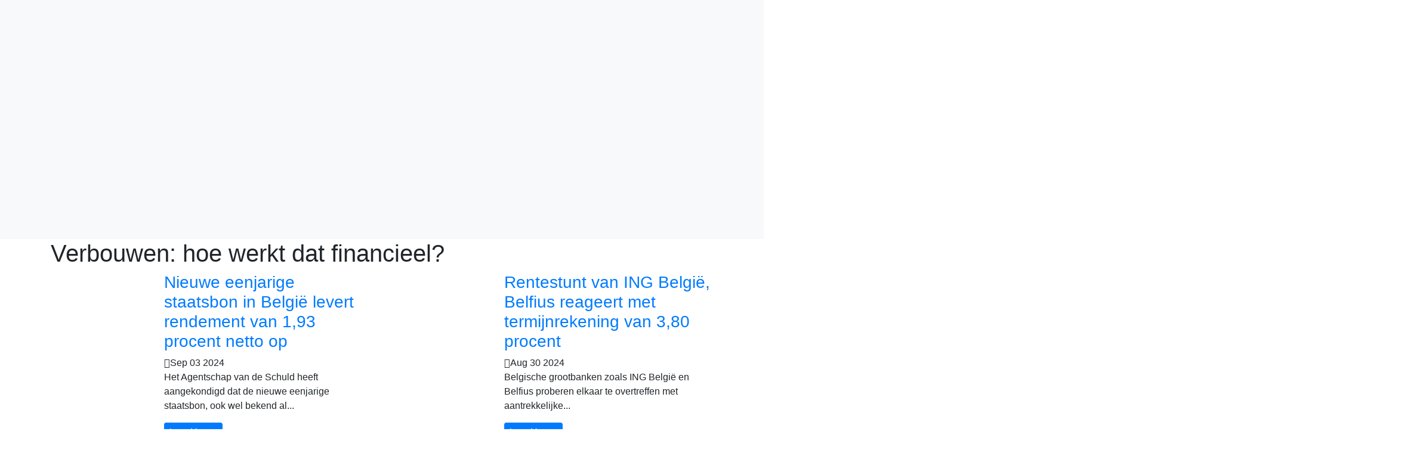

--- FILE ---
content_type: text/html; charset=utf-8
request_url: https://www.google.com/recaptcha/api2/aframe
body_size: 272
content:
<!DOCTYPE HTML><html><head><meta http-equiv="content-type" content="text/html; charset=UTF-8"></head><body><script nonce="ZwXUORBXUBk0xwsexEYB4Q">/** Anti-fraud and anti-abuse applications only. See google.com/recaptcha */ try{var clients={'sodar':'https://pagead2.googlesyndication.com/pagead/sodar?'};window.addEventListener("message",function(a){try{if(a.source===window.parent){var b=JSON.parse(a.data);var c=clients[b['id']];if(c){var d=document.createElement('img');d.src=c+b['params']+'&rc='+(localStorage.getItem("rc::a")?sessionStorage.getItem("rc::b"):"");window.document.body.appendChild(d);sessionStorage.setItem("rc::e",parseInt(sessionStorage.getItem("rc::e")||0)+1);localStorage.setItem("rc::h",'1768743278139');}}}catch(b){}});window.parent.postMessage("_grecaptcha_ready", "*");}catch(b){}</script></body></html>

--- FILE ---
content_type: application/javascript; charset=utf-8
request_url: https://fundingchoicesmessages.google.com/f/AGSKWxXjj_xVW05tjjAgaI1srGdUv6pqCC0ATqGfD0xKC49MUv8QFo77rapqC-FhRqsCtBosWSgKttOBLoFJ1Y_7crRxS_RPf89mzGRYVxuvY15dU0p51KzJFt01Bw-e-7lRRci2zFGZkrqcfXCUvhFynkHcfoSH-6mIDO-f2L4mfKTTyaGX1ZfAlUQni-u5/__sidebarad_/300-250./adServerDfp./ad2/index./mad_ad.
body_size: -1290
content:
window['c478bccc-48a6-4fed-8a84-1eef6f9c69ac'] = true;